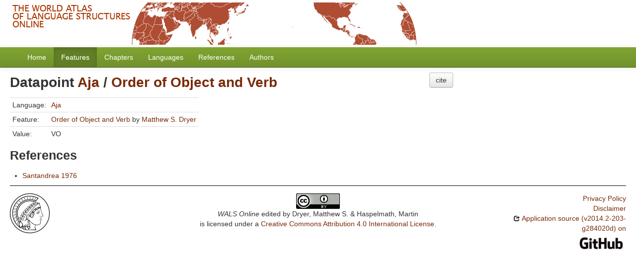

--- FILE ---
content_type: text/html; charset=utf-8
request_url: https://wals.info/valuesets/83A-aja
body_size: 2332
content:
<!DOCTYPE html>
<html lang="en">
    
    
    <head>
        <meta charset="utf-8">
        <title>
            WALS Online -
            Datapoint Aja / Order of Object and Verb
        </title>
        <meta name="viewport" content="width=device-width, initial-scale=1.0">
        <meta name="description" content="">
        <meta name="author" content="">
        <link rel="shortcut icon"
              href="https://wals.info/static/favicon.ico?v=324215cdeed9a360a4ee5d4be141c5a1"
              type="image/x-icon" />

        <link href="https://wals.info/clld-static/css/packed.240c81d2.css" rel="stylesheet">

        <script src="https://wals.info/clld-static/js/packed.381e4264.js"></script>

        <link rel="unapi-server" type="application/xml" title="unAPI" href="https://wals.info/unapi">
        <script src="https://wals.info/_js"></script>
         
    </head>
    <body id="r-valueset">
        
<div id="header">
    <a href="https://wals.info/">
        <img src="https://wals.info/static/header.gif"/>
    </a>
</div>


        <div id="top" class="navbar navbar-static-top">
            <div class="navbar-inner">
                <div class="container-fluid">
                    <a class="btn btn-navbar" data-toggle="collapse" data-target=".nav-collapse">
                        <span class="icon-bar"></span>
                        <span class="icon-bar"></span>
                        <span class="icon-bar"></span>
                    </a>
                     
                    <div class="nav-collapse collapse">
                        <ul class="nav">
                        
                            <li id="menuitem_dataset" class="">
                                <a href="https://wals.info/" title="Home">Home</a>
                            </li>
                        
                            <li id="menuitem_parameters" class="active">
                                <a href="https://wals.info/feature" title="Features">Features</a>
                            </li>
                        
                            <li id="menuitem_contributions" class="">
                                <a href="https://wals.info/chapter" title="Chapters">Chapters</a>
                            </li>
                        
                            <li id="menuitem_languages" class="">
                                <a href="https://wals.info/languoid" title="Languages">Languages</a>
                            </li>
                        
                            <li id="menuitem_sources" class="">
                                <a href="https://wals.info/refdb" title="References">References</a>
                            </li>
                        
                            <li id="menuitem_contributors" class="">
                                <a href="https://wals.info/author" title="Authors">Authors</a>
                            </li>
                        </ul>
                    
                    </div><!--/.nav-collapse -->
                </div>
            </div>
        </div>

        <div class="container-fluid">
            <abbr class="unapi-id" title="https%3A%2F%2Fwals.info%2Fvaluesets%2F83A-aja"></abbr>
                <div class="row-fluid">
                    <div class="span8">
                    











<h2>Datapoint <a class="Language" href="https://wals.info/languoid/lect/wals_code_aja" title="Aja">Aja</a> / <a class="Parameter" href="https://wals.info/feature/83A" title="Order of Object and Verb">Order of Object and Verb</a></h2>


    <table class="table table-condensed table-nonfluid">
        <tbody>
            <tr><td class="key">Language:</td><td><a class="Language" href="https://wals.info/languoid/lect/wals_code_aja" title="Aja">Aja</a></td></tr>
            <tr><td class="key">Feature:</td><td><span><a class="Parameter" href="https://wals.info/feature/83A" title="Order of Object and Verb">Order of Object and Verb</a> by <span><a class="Contributor" href="https://wals.info/author/dryerms" title="Matthew S. Dryer">Matthew S. Dryer</a></span></span></td></tr>
            <tr><td class="key">Value:</td><td>VO</td></tr>
        </tbody>
    </table>




<h3>References</h3>
<ul>
    <li>
        <a class="Source" href="https://wals.info/refdb/record/Santandrea-1976" title="Santandrea 1976">Santandrea 1976</a>
    </li>
</ul>




                    </div>
                    <div id="sidebar" class="span4">
                        
    <div>
        <form class="inline">
            <button class="btn" onclick="CLLD.Modal.show(&#34;Order of Object and Verb&#34;, &#34;https://wals.info/chapter/83.md.html&#34;)" type="button">cite</button>
        </form>
    </div>
    

                    </div>
                </div>
            <div class="row-fluid">
                <div class="span12">
                <footer>
                
                    <div class="row-fluid" style="padding-top: 15px; border-top: 1px solid black;">
                        <div class="span3">
                            <a href="https://www.eva.mpg.de"
                               title="Max Planck Institute for Evolutionary Anthropology, Leipzig">
                                <img width="80" src="https://wals.info/clldmpg-static/minerva.png" />
                            </a>
                        </div>
                        <div class="span6" style="text-align: center;">
                            
                            <a rel="license" href="https://creativecommons.org/licenses/by/4.0/">
                                <img alt="License" style="border-width:0" src="https://wals.info/clld-static/images/cc-by.png" />
                            </a>
                            <br />
                            
                            <span class="Dataset" href="http://purl.org/dc/dcmitype/Dataset" property="dct:title" rel="dct:type" xmlns:dct="http://purl.org/dc/terms/">WALS Online</span>
                            edited by
                            <span xmlns:cc="https://creativecommons.org/ns#"
                                  property="cc:attributionName"
                                  rel="cc:attributionURL">
                                Dryer, Matthew S. &amp; Haspelmath, Martin
                           </span>
                            
                            <br />
                            is licensed under a
                            <a rel="license" href="https://creativecommons.org/licenses/by/4.0/">
                                Creative Commons Attribution 4.0 International License</a>.
                        </div>
                        <div class="span3" style="text-align: right;">
                                <a class="clld-privacy-policy" href="https://www.eva.mpg.de/privacy-policy.html">Privacy Policy</a><br/>
                            <a class="clld-disclaimer" href="https://wals.info/about/legal">Disclaimer</a>
                            <br/>
                            <a href="https://github.com/clld/wals3">
                                <i class="icon-share">&nbsp;</i>
                                Application source
                                    (v2014.2-203-g284020d)
                                on<br/>
                                <img height="25" src="https://wals.info/clld-static/images/GitHub_Logo.png" />
                            </a>
                        </div>
                    </div>
                
                </footer>
                </div>
            </div>
        </div>

        <div id="Modal" class="modal hide fade" tabindex="-1" role="dialog" aria-labelledby="ModalLabel" aria-hidden="true">
            <div class="modal-header">
                <button type="button" class="close" data-dismiss="modal" aria-hidden="true">×</button>
                <h3 id="ModalLabel"></h3>
            </div>
            <div id="ModalBody" class="modal-body">
            </div>
        </div>

        <script>
             
        </script>
    </body>
</html>
